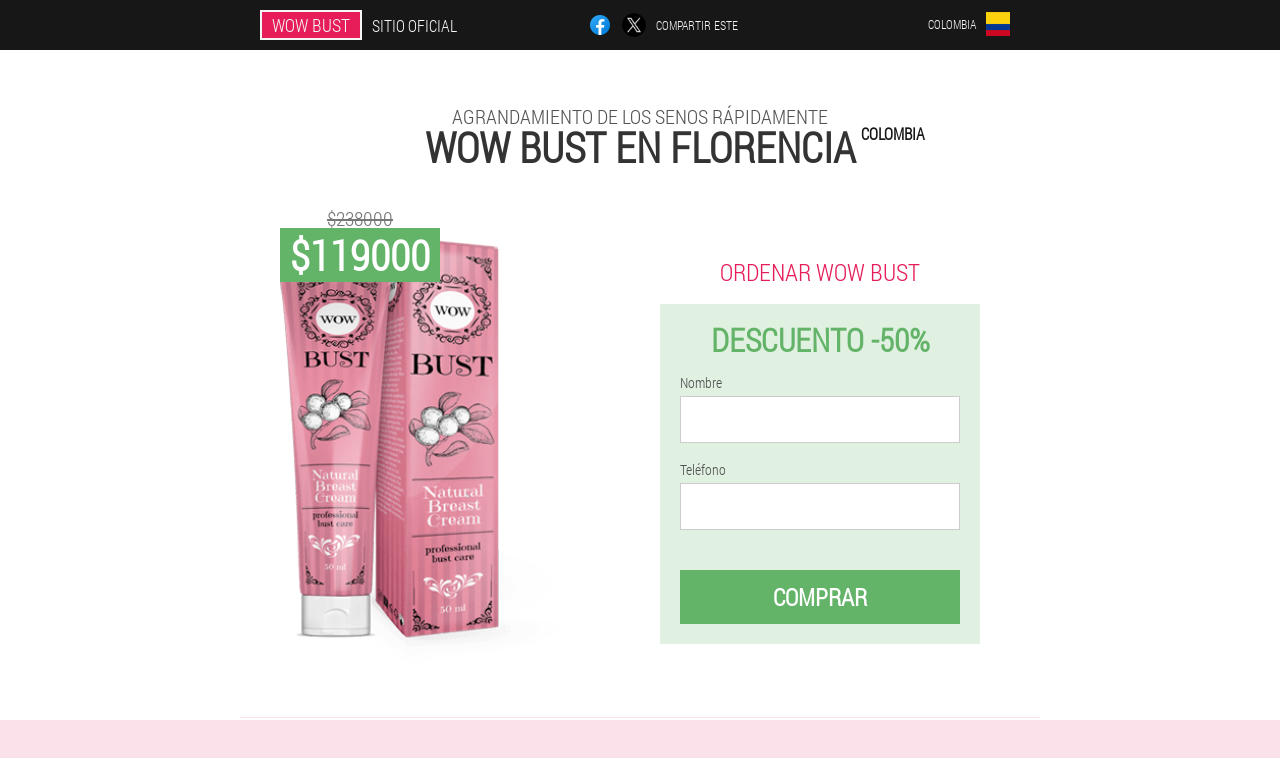

--- FILE ---
content_type: text/html; charset=UTF-8
request_url: https://colombia.wow-bust.it/ciudades/florencia
body_size: 6977
content:

<!DOCTYPE html>
<html lang="es">
<head>
	<meta name="viewport" content="width=device-width, initial-scale=1.0">
	<meta http-equiv="Content-Type" content="text/html; charset=utf-8">
	<title>Comprar Wow Bust en Florencia</title>
	<meta name="description" content="Puede obtener el costo de Wow Bust y los plazos de entrega de la crema en Florencia en el sitio web oficial. Cómo agrandar los senos rápidamente con Wow Bust. Colombia entrega dinero por correo">

<link href="/css/webstyle_c7-157.css" rel="stylesheet">
<link rel="preload" href="/css/webstyle_c7-157.css" as="style">
<link rel="preload" href="/fonts/RobotoCondensedLight.woff" as="font" type="font/woff2" crossorigin>
	
			<link href="/images/favicon.ico" rel="shortcut icon">
		


	
<meta name="google-site-verification" content="8mg1qPLLRre8sRyKBNsOhlaQTDsr1wvx1ctEr1_XfBA" />	
	

<style>
.eq_37__hi > .m-785_fmg.bjnhy-56_m
{
	right: auto;
	left: 0px;
}
</style>

<script  type="text/javascript">
function yjzsaf(id) 
{
	var selector = document.getElementById(id);
	
	if(selector.classList.contains("active"))
	{
		selector.classList.remove("active");
	}
	else
	{
		selector.classList.add("active");
		
		document.onclick = function(e) {
			onclick(e, id);
		}

		
	}
	
}
	
function onclick(e, id) {
  e = e || window.event;
  var target = e.target || e.srcElement;
  var selector = document.getElementById(id);

  while (target.parentNode && target.tagName.toLowerCase() != 'body') {
    if (target == selector) {
      return;
    }
    target = target.parentNode;
  }
	selector.classList.remove("active");
}
	
</script>
	
	
</head>	
<body class="jcyic_111__uyc" itemscope itemtype="https://schema.org/Product">
<header>
	<div class="ef-391_ebh">
		
		<div class="m_634-aao cdq_146-reae">			
			
		<div class="g-96_rveau"><a href="/" class="bha_354-io"><div class="cx_383__beej"><span class="p-648_eh" itemprop="name">Wow Bust</span> <span class="xvf_466-fwah">Sitio oficial</span></div></a></div>


		<div class="hm_584__o">
<a rel="noopener noreferrer nofollow" target="_blank" class="ud_473__biya" href="https://www.facebook.com/sharer/sharer.php?u=colombia.wow-bust.it"><div><span title="Facebook"></span></div></a>
<a rel="noopener noreferrer nofollow" target="_blank" class="rizf_297__xm" href="https://x.com/share?text=Comprar Wow Bust en Florencia&url=colombia.wow-bust.it"><div><span title="X"></span></div></a>
<span class="p_825-lcci">Compartir este</span></div>
		<div class="ssduc_874-facu"><div class="i_387-jwyq">
<div class="yfilo-144_xbdh" id="yfilo-144_xbdh">		
<div class="b_599-tiu" onclick="yjzsaf('yfilo-144_xbdh')">
<div class="oejc_956-mcc"><span>Colombia</span></div>
<div class="b-607_jcdje"><div class="aw_435-r"><img src="/images/gkfbb4kyupxbci1.png" alt="Bandera (Colombia)"></div></div>
</div>
<div class="qohhj_264-ttup">
<ul>
		<li><a href="https://wow-bust.it" rel="alternate"><div class="syfd-22_gceqj">Italia</div><div class="fefxi_294__h"><div class="p_649__g"><img src="https://wow-bust.it/images/t935y44c6uu7fwadw0n.png"></div></div></a></li><li><a href="https://deutschland.wow-bust.it" rel="alternate"><div class="syfd-22_gceqj">Deutschland</div><div class="fefxi_294__h"><div class="p_649__g"><img src="https://deutschland.wow-bust.it/images/1fna751qes.png"></div></div></a></li><li><a href="https://spain.wow-bust.it" rel="alternate"><div class="syfd-22_gceqj">España</div><div class="fefxi_294__h"><div class="p_649__g"><img src="https://spain.wow-bust.it/images/53j7hka7ls6beg5w8wj.png"></div></div></a></li><li><a href="https://portugal.wow-bust.it" rel="alternate"><div class="syfd-22_gceqj">Portugal</div><div class="fefxi_294__h"><div class="p_649__g"><img src="https://portugal.wow-bust.it/images/9ql6d4v5qx.png"></div></div></a></li><li><a href="https://france.wow-bust.it" rel="alternate"><div class="syfd-22_gceqj">France</div><div class="fefxi_294__h"><div class="p_649__g"><img src="https://france.wow-bust.it/images/0syu39gzfdpdq.png"></div></div></a></li><li><a href="https://bulgaria.wow-bust.it" rel="alternate"><div class="syfd-22_gceqj">България</div><div class="fefxi_294__h"><div class="p_649__g"><img src="https://bulgaria.wow-bust.it/images/cmr5mqwtmqx9bwplllj.png"></div></div></a></li><li><a href="https://belgium.wow-bust.it" rel="alternate"><div class="syfd-22_gceqj">Belgique</div><div class="fefxi_294__h"><div class="p_649__g"><img src="https://belgium.wow-bust.it/images/fpnrlpi45d8pl6aog.png"></div></div></a></li><li><a href="https://austria.wow-bust.it" rel="alternate"><div class="syfd-22_gceqj">Österreich</div><div class="fefxi_294__h"><div class="p_649__g"><img src="https://austria.wow-bust.it/images/8vnly4d29dx.png"></div></div></a></li><li><a href="https://hungary.wow-bust.it" rel="alternate"><div class="syfd-22_gceqj">Magyarország</div><div class="fefxi_294__h"><div class="p_649__g"><img src="https://hungary.wow-bust.it/images/lojllsu8yfb.png"></div></div></a></li><li><a href="https://greece.wow-bust.it" rel="alternate"><div class="syfd-22_gceqj">Ελλάδα</div><div class="fefxi_294__h"><div class="p_649__g"><img src="https://greece.wow-bust.it/images/6zcq2ypqfyeissuru.png"></div></div></a></li><li><a href="https://cyprus.wow-bust.it" rel="alternate"><div class="syfd-22_gceqj">Κύπρος</div><div class="fefxi_294__h"><div class="p_649__g"><img src="https://cyprus.wow-bust.it/images/2iqiylqod6flgc5l5l0.png"></div></div></a></li><li><a href="https://latvia.wow-bust.it" rel="alternate"><div class="syfd-22_gceqj">Latvija</div><div class="fefxi_294__h"><div class="p_649__g"><img src="https://latvia.wow-bust.it/images/z5wzr829vpyyw0zg78w6.png"></div></div></a></li><li><a href="https://lithuania.wow-bust.it" rel="alternate"><div class="syfd-22_gceqj">Lietuva</div><div class="fefxi_294__h"><div class="p_649__g"><img src="https://lithuania.wow-bust.it/images/zr4af5fatb8e.png"></div></div></a></li><li><a href="https://luxembourg.wow-bust.it" rel="alternate"><div class="syfd-22_gceqj">Lëtzebuerg</div><div class="fefxi_294__h"><div class="p_649__g"><img src="https://luxembourg.wow-bust.it/images/p3bmyvo8xavc2.png"></div></div></a></li><li><a href="https://netherlands.wow-bust.it" rel="alternate"><div class="syfd-22_gceqj">Nederland</div><div class="fefxi_294__h"><div class="p_649__g"><img src="https://netherlands.wow-bust.it/images/9h00w8myskkt9bgd80nt.png"></div></div></a></li><li><a href="https://poland.wow-bust.it" rel="alternate"><div class="syfd-22_gceqj">Polska</div><div class="fefxi_294__h"><div class="p_649__g"><img src="https://poland.wow-bust.it/images/7amr70z4crk6ij.png"></div></div></a></li><li><a href="https://romania.wow-bust.it" rel="alternate"><div class="syfd-22_gceqj">România</div><div class="fefxi_294__h"><div class="p_649__g"><img src="https://romania.wow-bust.it/images/z93x3odamyfu.png"></div></div></a></li><li><a href="https://singapore.wow-bust.it" rel="alternate"><div class="syfd-22_gceqj">新加坡</div><div class="fefxi_294__h"><div class="p_649__g"><img src="https://singapore.wow-bust.it/images/p2w9kvsdphra.png"></div></div></a></li><li><a href="https://slovakia.wow-bust.it" rel="alternate"><div class="syfd-22_gceqj">Slovensko</div><div class="fefxi_294__h"><div class="p_649__g"><img src="https://slovakia.wow-bust.it/images/5gpl8az4cff0vow.png"></div></div></a></li><li><a href="https://slovenia.wow-bust.it" rel="alternate"><div class="syfd-22_gceqj">Slovenija</div><div class="fefxi_294__h"><div class="p_649__g"><img src="https://slovenia.wow-bust.it/images/njzt5jzx6oyclvi.png"></div></div></a></li><li><a href="https://philippines.wow-bust.it" rel="alternate"><div class="syfd-22_gceqj">Pilipinas</div><div class="fefxi_294__h"><div class="p_649__g"><img src="https://philippines.wow-bust.it/images/kweiggyak6eu9m6167r5.png"></div></div></a></li><li><a href="https://croatia.wow-bust.it" rel="alternate"><div class="syfd-22_gceqj">Hrvatska</div><div class="fefxi_294__h"><div class="p_649__g"><img src="https://croatia.wow-bust.it/images/ekcqytllb4xa.png"></div></div></a></li><li><a href="https://czech.wow-bust.it" rel="alternate"><div class="syfd-22_gceqj">Česká republika</div><div class="fefxi_294__h"><div class="p_649__g"><img src="https://czech.wow-bust.it/images/130zv32sf6gym.png"></div></div></a></li><li><a href="https://switzerland.wow-bust.it" rel="alternate"><div class="syfd-22_gceqj">Schweiz</div><div class="fefxi_294__h"><div class="p_649__g"><img src="https://switzerland.wow-bust.it/images/lkvkq44vtugbq.png"></div></div></a></li><li><a href="https://estonia.wow-bust.it" rel="alternate"><div class="syfd-22_gceqj">Eesti</div><div class="fefxi_294__h"><div class="p_649__g"><img src="https://estonia.wow-bust.it/images/ictlntx0l17.png"></div></div></a></li>	
</ul>
</div></div></div></div>
			
		</div>

	</div>

<div class="qfp_77-xtm">
<h2 class="hywbm-180_ze">Agrandamiento de los senos rápidamente</h2>
<h1>Wow Bust en Florencia <sup class='r_670-rui'>Colombia</sup></h1>
<div class="bj-432_j cdq_146-reae">
<div class="azgd_818__ecff">
<div class="eq_37__hi"><img src="/images/Wow%20Bust%20aumento%20rápido%20de%20senos.png" alt="Crema Wow Bust" itemprop="image"><div itemprop="offers" itemscope itemtype="https://schema.org/Offer" class="m-785_fmg bjnhy-56_m"><div class="a_208__paux"><span class="cxa_590-cljgb">$119000</span><span class="cg_911__ze">$238000</span></div><meta itemprop="url" content="https://colombia.wow-bust.it">
<meta itemprop="price" content="119000">
<meta itemprop="priceCurrency" content="COP">
<meta itemprop="priceValidUntil" content="2026-02-17">
<link itemprop="availability" href="https://schema.org/InStock">
<div itemprop="shippingDetails" itemtype="https://schema.org/OfferShippingDetails" itemscope>
<div itemprop="shippingRate" itemtype="https://schema.org/MonetaryAmount" itemscope>
<meta itemprop="value" content="16660" />
<meta itemprop="currency" content="COP" /></div>
<div itemprop="shippingDestination" itemtype="https://schema.org/DefinedRegion" itemscope>
<meta itemprop="addressCountry" content="CO" /></div>
<div itemprop="deliveryTime" itemtype="https://schema.org/ShippingDeliveryTime" itemscope>
<div itemprop="handlingTime" itemtype="https://schema.org/QuantitativeValue" itemscope>
<meta itemprop="minValue" content="0" />
<meta itemprop="maxValue" content="2" />
<meta itemprop="unitCode" content="DAY" /></div>
<div itemprop="transitTime" itemtype="https://schema.org/QuantitativeValue" itemscope>
<meta itemprop="minValue" content="4" />
<meta itemprop="maxValue" content="14" />
<meta itemprop="unitCode" content="DAY" /></div></div></div>
<div itemprop="hasMerchantReturnPolicy" itemtype="https://schema.org/MerchantReturnPolicy" itemscope>
<meta itemprop="applicableCountry" content="CO" />
<meta itemprop="returnPolicyCountry" content="CO" />
<meta itemprop="returnPolicyCategory" content="https://schema.org/MerchantReturnFiniteReturnWindow" />
<meta itemprop="merchantReturnDays" content="7" />
<meta itemprop="returnMethod" content="https://schema.org/ReturnByMail" />
<meta itemprop="returnFees" content="https://schema.org/ReturnFeesCustomerResponsibility" />
</div></div></div>
<div class="aggregaterating" itemprop="aggregateRating" itemscope itemtype="https://schema.org/AggregateRating">
<span itemprop="ratingValue">4.3</span><span itemprop="reviewCount">13</span>
<meta itemprop="bestRating" content="5">
<meta itemprop="worstRating" content="1">
</div>
</div>	
<div class="lhfac_284__zghg">
<h3>Ordenar Wow Bust</h3>
<div class="bfgex-640_d">
<h4 class="vbdhf_699__hcnda">Descuento -50%</h4>
<form action='' method='POST'>
    <div class="wefhz_71__ye">
    <label for="mha_4815-fj" class="li_201__i">Nombre</label>
    <input id="mha_4815-fj" type="text" name="oon_4469-e" autocomplete="off" >
	    </div>
	
		<div class="e-237_lgi">
    <label for="uhvuzlw_6641-wejj">Info Wow Bust</label>
    <input id="uhvuzlw_6641-wejj" type='text' name="angbhf-9004_wh" autocomplete="off">
    </div>
	<div class="e-237_lgi">
    <label for="fozqoqk-6484_khs">Apellido</label>
    <input id="fozqoqk-6484_khs" type='text' name="em-3706_qziqefa" autocomplete="off">
    </div>
	<div class="e-237_lgi">
	 <label for="ooiqcjb_608-cbhdf">Email</label>
    <input id="ooiqcjb_608-cbhdf" type='email' name='email' autocomplete="off">
	</div>
	
    <div class="wefhz_71__ye wdb-69_tiyhs">
    <label for="lj_730__yjkllgm" class="li_201__i">Teléfono</label>
    <input id="lj_730__yjkllgm" type="text" name="upgfyhj_8991__j" >
	    </div>
    <input type='hidden' name='flow_hash' value='FthV'>
    <input type='hidden' name='landing' value='colombia.wow-bust.it'>
    <input type='hidden' name='country' value='co'>
    <input type='hidden' name='referrer' value=''>
    <input type='hidden' name='sub1' value='Wow Bust-co'>
    <input type='hidden' name='sub2' value='colombia.wow-bust.it'>
    <input type='hidden' name='sub3' value='API-leadbit'>
    <input type='hidden' name='sub4' value='city Florencia top'>
        <button class="qwd-249_owh" type='submit' value='Comprar'>Comprar</button>
</form>
</div>
</div>
</div>
<meta itemprop="brand" content="Wow Bust">
<meta itemprop="image" content="https://colombia.wow-bust.it/images/Wow%20Bust%20aumento%20rápido%20de%20senos.png">
<meta itemprop="sku" content="15-155-8">
<meta itemprop="MPN" content="15-155-38">
<div class="b-547_aaohd"></div>
</div>
<section class="f-692_fsfms">
<div itemprop="description" class="cdq_146-reae nh-494_cb"><div><h2>¿Cómo consigo Wow Bust en Florencia?</h2>
<p>Si desea agrandar sus senos rápidamente, puede solicitar la crema en el sitio web oficial con un descuento actual. Ahora hay una promoción en Florencia y un enorme 50% de descuento en todas las ofertas. El precio de un Wow Bust Kit es de solo $119000. Incluya su nombre y número de teléfono en el cuestionario para aclarar el pedido y concertar la entrega a su dirección o si necesita adquirir el producto. El gerente lo llamará y le informará de todos los términos del pedido. Él te ayudará con el pedido. Colombia puede comprar crema, Wow Bust se entrega por mensajería. Pague solo después de haber recibido la entrega por correo postal o mensajería.</p>
</div></div>
</section>

</header>
	
	
	

<section class="cdq_146-reae">
<div class="soos_151__fi city">
<h2>Cómo comprar en Florencia Wow Bust</h2>

<ul class="rjo_273__yua" itemscope="" itemtype="https://schema.org/BreadcrumbList">
<meta itemprop="name" content="Navegación de página Wow Bust" />
<meta itemprop="itemListOrder" content="Ascending" />	
<meta itemprop="numberOfItems" content="3" />
<li itemprop="itemListElement" itemscope="" itemtype="https://schema.org/ListItem"><a itemprop="item" href="/"><span itemprop="name">Wow Bust</span></a><meta itemprop="position" content="0"></li><li itemprop="itemListElement" itemscope="" itemtype="https://schema.org/ListItem"><a itemprop="item" href="/ciudades/"><span itemprop="name">Ciudades</span></a><meta itemprop="position" content="1"></li><li class="active" itemprop="itemListElement" itemscope="" itemtype="https://schema.org/ListItem"><a itemprop="item" href="/ciudades/florencia"><span itemprop="name">Florencia</span></a><meta itemprop="position" content="2"></li></ul>
    
<div class="cxbm_260-aia p_451-p">

<h2>Instrucciones paso a paso: Cómo ordenar Wow Bust en Florencia</h2>
<p>Wow Bust Cream es un producto eficaz que le permite agrandar rápidamente sus senos y crear los contornos seductores perfectos. Hacer un pedido es muy fácil y requiere mucho tiempo. Para ello, complete un sencillo formulario de pedido en el sitio web oficial de Colombia y deje que nuestro especialista lo asesore de forma gratuita. En realidad, es muy simple:</p>
<ol><li>Ingrese su número de teléfono y su nombre. Complete el formulario para que el operador pueda devolverle la llamada y ahorrar tiempo y dinero.</li>
<li>Entregue sus datos de contacto, dirección en Florencia (Colombia) y datos del pedido al especialista para que pueda enviar el paquete.</li>
<li>Pague el paquete al recibirlo por correo postal o mensajería, después de asegurarse de que el paquete esté completo.</li>
<li>Disfruta el efecto desde los primeros días.</li>
</ol>
<p>Hoy descuento -50%, tienes tiempo para ordenar a precio reducido. Puedes pedir la crema por solo $119000. El pago del pedido solo se realiza después de recibir el paquete Florencia. El costo final de la entrega por correo o mensajería puede variar según la ciudad. También puede aclarar esto durante una llamada al operador.</p>

	
	
</div>

<div class="cxbm_260-aia p_451-p pejr_815__bj">
<h3>Otras ciudades de Colombia donde puedes comprar Wow Bust</h3><table class="dpd_313-pcjg">
<thead><tr><th colspan="2"><h4>Ciudades de Colombia donde puedes comprar Wow Bust</h4></th></tr></thead>
<tbody>
<tr><td><a href="/ciudades/bogota">Wow Bust en bogota</a></td><td><a href="/ciudades/poro">Wow Bust en poro</a></td></tr><tr><td><a href="/ciudades/cali">Wow Bust en Cali</a></td><td><a href="/ciudades/cartagena">Wow Bust en cartagena</a></td></tr><tr><td><a href="/ciudades/barranquilla">Wow Bust en Barranquilla</a></td><td><a href="/ciudades/bucamaranga">Wow Bust en Bucamaranga</a></td></tr><tr><td><a href="/ciudades/isla_san_andres">Wow Bust en Isla San Andrés</a></td><td><a href="/ciudades/quibdó">Wow Bust en Quibdó</a></td></tr><tr><td><a href="/ciudades/pereira">Wow Bust en Pereira</a></td><td><a href="/ciudades/leticia">Wow Bust en Leticia</a></td></tr><tr><td><a href="/ciudades/montería">Wow Bust en Monteria</a></td><td><a href="/ciudades/puerto_asis">Wow Bust en Puerto ASIS</a></td></tr><tr><td><a href="/ciudades/korosal">Wow Bust en Korosal</a></td><td><a href="/ciudades/popayán">Wow Bust en Popayán</a></td></tr><tr><td><a href="/ciudades/santa_marta">Wow Bust en santa marta</a></td><td><a href="/ciudades/el_yopal">Wow Bust en El Yopal</a></td></tr><tr><td><a href="/ciudades/apartado">Wow Bust en Apartado</a></td><td><a href="/ciudades/arauca">Wow Bust en Arauca</a></td></tr><tr><td><a href="/ciudades/armenia">Wow Bust en armenia</a></td><td><a href="/ciudades/valledupar">Wow Bust en Valledupar</a></td></tr><tr><td><a href="/ciudades/guapi">Wow Bust en Guapi</a></td><td><a href="/ciudades/ibagué">Wow Bust en Ibagué</a></td></tr><tr><td><a href="/ciudades/pasto">Wow Bust en Pasto</a></td><td><a href="/ciudades/puerto_inirida">Wow Bust en Puerto Inirida</a></td></tr><tr><td><a href="/ciudades/puerto_carreño">Wow Bust en Puerto Carreño</a></td><td><a href="/ciudades/san-josé-del-gua">Wow Bust en San-Jose-Del-Gua</a></td></tr></tbody>
<tfoot><tr><td colspan="2"><b><a href="/ciudades/">Ciudades en Colombia</b></a></b></td></tr></tfoot>
</table>
</div>

</div>

	
	
<aside class="avdd_235__gtha nwqb_493-gead">
<h2>Articulos interesantes</h2>
<div class="beoj_955__nb p_451-p">
<ul>
<li>
	<article itemscope itemtype="https://schema.org/NewsArticle">
	<a href="/artículos/8_ejercicios%20de%20aumento%20de%20senos"><div class="bva_618-v"><img itemprop="image" alt="Ejercicios en el gimnasio para agrandar los senos" src="/images/artículos/1549/Ejercicios%20en%20el%20gimnasio%20para%20agrandar%20los%20senos.jpg" ></div><h3 itemprop="headline" class='j-497_bgzg'>Una selección de los ejercicios más efectivos para aumentar los senos</h3></a>
	<div itemprop="articleBody" class='u_41__rjiz'>Un cuerpo hermoso es el sueño de toda chica. Una persona se crea a sí misma e incluso el cofre se puede ajustar haciendo ejercicios para aumentarlo en casa. </div>
	<time itemprop="datePublished" datetime="2022-04-17T04:30:51Z" class="vdzbf_945-z">17 abril 2022</time>
	<meta itemprop="dateModified" content="2022-04-17T04:30:51Z">
	<address itemprop="author" itemscope itemtype="https://schema.org/Person">
	<meta itemprop="name" content="Jean-Paul">
	<meta rel="author" itemprop="url" content="https://colombia.wow-bust.it/autor/24_jean-paul">
	</address>
	<link itemprop="mainEntityOfPage" href="https://colombia.wow-bust.it/artículos/8_ejercicios%20de%20aumento%20de%20senos">
	<div itemprop="publisher" itemscope itemtype="https://schema.org/Organization">
<link itemprop="url" href="/">
<meta itemprop="name" content="Wow Bust">
<div itemprop="logo" itemscope itemtype="https://www.schema.org/ImageObject">
<link itemprop="url" href="/images/favicon.ico">
</div>
</div>
	
	</article>
	</li><li>
	<article itemscope itemtype="https://schema.org/NewsArticle">
	<a href="/artículos/19_cirugia%20plastica%20para%20agrandar%20los%20senos"><div class="bva_618-v"><img itemprop="image" alt="Una niña piensa si debería someterse a una cirugía plástica para agrandar sus senos." src="/images/artículos/2368/Una%20niña%20piensa%20si%20debería%20someterse%20a%20una%20cirugía%20plástica%20para%20agrandar%20sus%20senos..jpg" ></div><h3 itemprop="headline" class='j-497_bgzg'>Cirugía plástica para agrandar los senos: ¿es realmente necesaria?</h3></a>
	<div itemprop="articleBody" class='u_41__rjiz'>¿Para quién es adecuado el aumento plástico de senos y cómo se realiza? Cómo elegir implantes. Posibles consecuencias de la mamoplastia de aumento, cuánto cuesta. Reseñas de pacientes.</div>
	<time itemprop="datePublished" datetime="2025-12-04T01:09:44Z" class="vdzbf_945-z">4 diciembre 2025</time>
	<meta itemprop="dateModified" content="2025-12-04T01:09:44Z">
	<address itemprop="author" itemscope itemtype="https://schema.org/Person">
	<meta itemprop="name" content="Angie">
	<meta rel="author" itemprop="url" content="https://colombia.wow-bust.it/autor/20_angie">
	</address>
	<link itemprop="mainEntityOfPage" href="https://colombia.wow-bust.it/artículos/19_cirugia%20plastica%20para%20agrandar%20los%20senos">
	<div itemprop="publisher" itemscope itemtype="https://schema.org/Organization">
<link itemprop="url" href="/">
<meta itemprop="name" content="Wow Bust">
<div itemprop="logo" itemscope itemtype="https://www.schema.org/ImageObject">
<link itemprop="url" href="/images/favicon.ico">
</div>
</div>
	
	</article>
	</li><li>
	<article itemscope itemtype="https://schema.org/NewsArticle">
	<a href="/artículos/18_Métodos%20para%20agrandar%20los%20senos"><div class="bva_618-v"><img itemprop="image" alt="Aumento de senos con hierbas" src="/images/artículos/2587/Aumento%20de%20senos%20con%20hierbas.jpg" ></div><h3 itemprop="headline" class='j-497_bgzg'>Cómo agrandar los senos con remedios caseros.</h3></a>
	<div itemprop="articleBody" class='u_41__rjiz'>Recomendaciones para mujeres que quieren agrandar sus senos sin cirugía. Las recetas basadas en remedios caseros le ayudarán a encontrar la forma deseada de los senos.</div>
	<time itemprop="datePublished" datetime="2025-10-19T06:01:10Z" class="vdzbf_945-z">19 octubre 2025</time>
	<meta itemprop="dateModified" content="2025-10-19T06:01:10Z">
	<address itemprop="author" itemscope itemtype="https://schema.org/Person">
	<meta itemprop="name" content="Daniel Hernandez">
	<meta rel="author" itemprop="url" content="https://colombia.wow-bust.it/autor/12_daniel_hernandez">
	</address>
	<link itemprop="mainEntityOfPage" href="https://colombia.wow-bust.it/artículos/18_Métodos%20para%20agrandar%20los%20senos">
	<div itemprop="publisher" itemscope itemtype="https://schema.org/Organization">
<link itemprop="url" href="/">
<meta itemprop="name" content="Wow Bust">
<div itemprop="logo" itemscope itemtype="https://www.schema.org/ImageObject">
<link itemprop="url" href="/images/favicon.ico">
</div>
</div>
	
	</article>
	</li></ul></div>
<div class="hhfi_608-udqm"><a href="/artículos/">Todos los artículos</a></div>
	</aside>
	


<aside class="v_571__h">
	<div class="we-872_g">
	<div class="gs-836_sinu">
	<div class="bfgex-640_d hdb_711-z">
		<h3 class="vbdhf_699__hcnda">Ordenar Wow Bust en Florencia 50% cada uno</h3>
<form action='/ciudades/florencia#rigvdcw_9650__sr' method='POST'>
    <div class="wefhz_71__ye">
    <label for="hqvci_919-hu" class="li_201__i">Introduzca su nombre</label>
    <input id="hqvci_919-hu" type='text' name="oon_4469-e" >
	    </div>
    
		<div class="e-237_lgi">
    <label for="zrf_886-ee">Info</label>
    <input id="zrf_886-ee" type='text' name="angbhf-9004_wh" autocomplete="off">
    </div>
	<div class="e-237_lgi">
    <label for="eroefa_3416__xywbas">Apellido</label>
    <input id="eroefa_3416__xywbas" type='text' name="em-3706_qziqefa" autocomplete="off">
    </div>
	<div class="e-237_lgi">
	 <label for="aq-8270_xi">Email</label>
    <input id="aq-8270_xi" type='email' name='email' autocomplete="off">
	</div>
	
    <div class="wefhz_71__ye wdb-69_tiyhs">
    <label for="begses_3207-bbcbhc" class="li_201__i">Ingresa tu teléfono</label>
    <input id="begses_3207-bbcbhc" type='text' name="upgfyhj_8991__j" >
	    </div>
	<input type='hidden' name='rigvdcw_9650__sr' value='1'>
    <input type='hidden' name='flow_hash' value='FthV'>
    <input type='hidden' name='landing' value='colombia.wow-bust.it'>
    <input type='hidden' name='country' value='co'>
    <input type='hidden' name='referrer' value=''>
    <input type='hidden' name='sub1' value='Wow Bust-co'>
    <input type='hidden' name='sub2' value='colombia.wow-bust.it'>
    <input type='hidden' name='sub3' value='API-leadbit'>
    <input type='hidden' name='sub4' value='city Florencia'>
        <button class="qwd-249_owh" type='submit' value='Comprar'>Comprar</button>
</form>
</div>
	</div>
	<div class="csnx-147_ybfa"><div class="eq_37__hi"><img src="/images/Wow%20Bust%20aumento%20rápido%20de%20senos.png" alt="Wow Bust"><div class="m-785_fmg pqsb_563-f"><div class="a_208__paux"><span class="cg_911__ze">$238000</span><span class="cxa_590-cljgb">$119000</span></div></div></div></div>
	</div>	
	</aside>
	
</section>







<footer class="cejdb-775_iuxe">
	<div class="cdq_146-reae m_721__jobgz">
		<nav itemscope itemtype="https://schema.org/SiteNavigationElement" class="g_559-ylgdc">
		<ul>
				<li><a itemprop="url" href="/farmacia">Farmacia</a></li>
			
		<li><a itemprop="url" href="/reseñas">Reseñas</a></li>
				<li><a class="link" href="/experiencia">Experiencia</a></li>
						<li><a class="link" href="/instrucciones de uso">Instrucciones de uso</a></li>
						<li><a itemprop="url" href="/ciudades/">Ciudades</a></li>
						<li><a itemprop="url" href="/artículos/">Artículos</a></li>
			
				<li><a itemprop="url" href="/contactos">Contactos</a></li>
						<li><a itemprop="url" href="/precios">Precios</a></li>
				</ul>
		</nav>
		<div class="ejda-441_nfbdc">
			<a class="jn_688__nf" href="/"><h3>Wow Bust</h3></a>
						<div class="j_773-pe"><a href="mailto:order@colombia.wow-bust.it">order@colombia.wow-bust.it</a></div>
						 
			<div class="j_773-pe">Sitio oficial en Colombia</div>			<div class="j_773-pe">Agrandamiento de los senos rápidamente</div>
			<div class="j_773-pe">Producto original</div>
			<div class="j_773-pe">2026 © Todos los derechos reservados</div>
		</div>
		<div class="b-547_aaohd"></div>
	</div>
</footer>

	

</body>

</html>






--- FILE ---
content_type: text/css
request_url: https://colombia.wow-bust.it/css/webstyle_c7-157.css
body_size: 7208
content:
* { margin: 0; padding: 0; border: 0; font-size: 100%; font: inherit; }


article, aside, details, figcaption, figure, footer, hgroup, menu, nav, section { display: block; }

body { line-height: 1; }

ul { list-style: none; }

blockquote, q { quotes: none; }

blockquote { background: rgba(255,242,193, 1); padding: 10px; }

blockquote:before, blockquote:after { content: ''; content: none; }

q:before, q:after { content: ''; content: none; }

table { border-collapse: collapse; border-spacing: 0; }

button, input { outline: none; border: none; }


@font-face { font-family: "RobotoCondensedLight"; src: url("../fonts/RobotoCondensedLight.eot"); src: url("../fonts/RobotoCondensedLight.eot?#iefix") format("embedded-opentype"), url("../fonts/RobotoCondensedLight.woff") format("woff"), url("../fonts/RobotoCondensedLight.ttf") format("truetype"); font-style: normal; font-weight: normal; font-display: swap; }

@font-face {
  font-family: 'Lobster';
  font-style: normal;
  font-weight: 400;
  font-display: swap;
  src: url(../fonts/Lobster1.woff2) format('woff2');
  unicode-range: U+0460-052F, U+1C80-1C88, U+20B4, U+2DE0-2DFF, U+A640-A69F, U+FE2E-FE2F;
}

@font-face {
  font-family: 'Lobster';
  font-style: normal;
  font-weight: 400;
font-display: swap;
  src: url(../fonts/Lobster2.woff2) format('woff2');
  unicode-range: U+0400-045F, U+0490-0491, U+04B0-04B1, U+2116;
}

@font-face {
  font-family: 'Lobster';
  font-style: normal;
  font-weight: 400;
font-display: swap;
  src: url(../fonts/Lobster3.woff2) format('woff2');
  unicode-range: U+0102-0103, U+0110-0111, U+0128-0129, U+0168-0169, U+01A0-01A1, U+01AF-01B0, U+1EA0-1EF9, U+20AB;
}

@font-face {
  font-family: 'Lobster';
  font-style: normal;
  font-weight: 400;
font-display: swap;
  src: url(../fonts/Lobster4.woff2) format('woff2');
  unicode-range: U+0100-024F, U+0259, U+1E00-1EFF, U+2020, U+20A0-20AB, U+20AD-20CF, U+2113, U+2C60-2C7F, U+A720-A7FF;
}

@font-face {
  font-family: 'Lobster';
  font-style: normal;
  font-weight: 400;
font-display: swap;
  src: url(../fonts/Lobster5.woff2) format('woff2');
  unicode-range: U+0000-00FF, U+0131, U+0152-0153, U+02BB-02BC, U+02C6, U+02DA, U+02DC, U+2000-206F, U+2074, U+20AC, U+2122, U+2191, U+2193, U+2212, U+2215, U+FEFF, U+FFFD;
}




body { 
	padding: 0; margin: 0; 
	background: rgba(230,29,88, 0.13);
	color: #333333; 
	min-width: 1000px; 
	font-family: "RobotoCondensedLight", "Arial", sans-serif; 
}


body.success
{
	background: rgba(99,180,104, 0.4);
}


.message_scs
{
	
}

.message_scs h4
{
	font: 35px/35px "Lobster", Arial, Helvetica, sans-serif;
	color: #FFF;
	text-align: center;
}

.message_scs h4 > span
{
	display: block;
	line-height: 52px;
	font-size: 48px;
	color: #63b468;
}


.wrap_scs
{
	margin: 0 auto;
	margin-top: 60px;
	padding: 30px;
	width: 400px;
	font-size: 20px;
	text-align: center;
	line-height: 150%;
	color: #545454;
	background: #FCCA49;
	border:5px solid #FFF;
	border-radius: 10px;
}


.m_721__jobgz:after { display: table; content: ''; clear: both; }

.b-547_aaohd { clear: both; }

.cdq_146-reae { width: 1000px; margin: 0 auto; }


.azbe_283-tgc
{
	display: block;
}

.azbe_283-tgc:after
{
	content: "";
	display: block;
	clear: both;
	visibility: hidden;
	line-height: 0;
	height: 0;
}

section.cdq_146-reae
{
	margin-top: 70px;
}

.m_634-aao 
{
	display: table;
	position: relative;
}



.hm_584__o
{
	display: table-cell;
	width: 300px;
	padding-left: 30px;
	vertical-align: middle;
	text-transform: uppercase; 
}


.hm_584__o > a
{
	display: block;
	float: left;
}

.hm_584__o > a.ud_473__biya
{
	margin-right: 10px;
}

.hm_584__o > a.rizf_297__xm
{
	margin-right: 10px;
}


.hm_584__o > a > div
{
    width: 22px;
    height: 22px;
    overflow: hidden;
    border-radius: 50% 50%;
    border: 1px solid #f5f5f5;
}

.hm_584__o > a > div > span
{
	display: block;
    height: 22px;
    width: auto;
	background-repeat: no-repeat;
	background-size: 22px 22px;
}

.hm_584__o > a.ud_473__biya > div > span
{
	background-image: url(../images/FB.png);
}

.hm_584__o > a.rizf_297__xm > div > span
{
	background-image: url(../images/X.png);
}

.hm_584__o > span.p_825-lcci
{
	font-size: 12px;
    line-height: 24px;
    color: #f5f5f5;
}



.g-96_rveau 
{ 
	display: table-cell;
	width: 400px;
	vertical-align: middle;
	white-space: normal;
}


.ef-391_ebh { background-color: #171717; }

.ef-391_ebh .bha_354-io 
{
	display: table;
	margin: 0 auto;
	text-decoration: none; 
}

.ef-391_ebh .cx_383__beej { 
	display: table;
	text-transform: uppercase; 
	color: #f5f5f5; text-decoration: none; 
	padding: 10px 0 10px 0px; 
}

	.ef-391_ebh .cx_383__beej > .xvf_466-fwah
	{
		display: table-cell;
	padding: 4px 10px;
    border: 2px solid #f5f5f5;
    border-right: none;
    border-radius: 50px 0px 0px 50px;
    font-size: 14px;
    line-height: 16px;
	}	

	
	
	
	.cx_383__beej .p-648_eh
{
	display: table-cell;
	padding: 4px 10px;
    background: rgba(230,29,88, 1);
    border: 2px solid #f5f5f5;
    border-radius: 0px 50px 50px 0px;
    font-size: 16px;
    line-height: 16px;
}

.ssduc_874-facu
{
	display: table-cell;
	width: 300px;
	padding-right: 30px;
	vertical-align: top;
}

.ssduc_874-facu > .i_387-jwyq 
{
	float: right;
}


.ssduc_874-facu > .i_387-jwyq > .yfilo-144_xbdh
{
	position: absolute;
	max-width: 170px;
	right: 0px;
}


.ssduc_874-facu > .i_387-jwyq > .yfilo-144_xbdh > .qohhj_264-ttup
{
	position: relative;
    visibility: hidden;
    z-index: 10;
	width: 170px;
	background: #f5f5f5;
	padding-bottom: 10px;
}


.ssduc_874-facu > .i_387-jwyq > .yfilo-144_xbdh.active > .qohhj_264-ttup
{
	visibility: visible;
}

.ssduc_874-facu > .i_387-jwyq > .yfilo-144_xbdh > .qohhj_264-ttup > ul
{
	display: block;
	max-height: 200px;
    overflow-x: hidden;
}

.ssduc_874-facu > .i_387-jwyq > .yfilo-144_xbdh > .qohhj_264-ttup > ul > li
{
	display: block;
}

.ssduc_874-facu > .i_387-jwyq > .yfilo-144_xbdh > .qohhj_264-ttup > ul > li:not(:last-child) > a
{
	padding-bottom: 10px;
}

.ssduc_874-facu > .i_387-jwyq > .yfilo-144_xbdh > .qohhj_264-ttup > ul > li:last-child > a
{
	padding-bottom: 10px
}


.ssduc_874-facu > .i_387-jwyq > .yfilo-144_xbdh > .qohhj_264-ttup > ul > li > a
{
	display: table;
	padding-top: 10px;
	padding-left: 20px;
    padding-right: 30px;
    width: 120px;
	text-decoration: none;
	color: #171717;
}

.ssduc_874-facu > .i_387-jwyq > .yfilo-144_xbdh > .qohhj_264-ttup > ul > li > a:hover
{
	color: rgba(230,29,88, 1);
	background: #f0f0f0;
}


.ssduc_874-facu > .i_387-jwyq > .yfilo-144_xbdh > .qohhj_264-ttup > ul > li > a > .fefxi_294__h
{
	display: table-cell;
	vertical-align: middle;
	height: 22px;
    width: 32px;
}


.ssduc_874-facu > .i_387-jwyq > .yfilo-144_xbdh > .qohhj_264-ttup > ul > li > a > .fefxi_294__h > .p_649__g
{
	width: 20px;
    height: 20px;
    margin-left: 10px;
    overflow: hidden;
    border-radius: 50% 50%;
    border: 1px solid #171717;
}


.ssduc_874-facu > .i_387-jwyq > .yfilo-144_xbdh > .qohhj_264-ttup > ul > li > a:hover > .fefxi_294__h > .p_649__g
{
	 
}

.ssduc_874-facu > .i_387-jwyq > .yfilo-144_xbdh > .qohhj_264-ttup > ul > li > a > .fefxi_294__h > .p_649__g > img
{
	display: block;
	height: 20px;
	margin-left: -25%;
}

.ssduc_874-facu > .i_387-jwyq > .yfilo-144_xbdh > .qohhj_264-ttup > ul > li > a > .syfd-22_gceqj
{
	display: table-cell;
	vertical-align: middle;
	font-size: 12px;
    line-height: 22px;
    text-transform: uppercase;
	text-align: right;
}

.ssduc_874-facu > .i_387-jwyq > .yfilo-144_xbdh > .qohhj_264-ttup > ul > li > a:hover > .syfd-22_gceqj
{
	text-decoration: underline;
}




.i_387-jwyq > .yfilo-144_xbdh > .b_599-tiu
{
	display: table;
	position: relative;
	width: 120px;
	padding: 12px 30px 12px 20px;
	z-index: 20;
	background: #171717;
	cursor: pointer;
}


.i_387-jwyq > .yfilo-144_xbdh.active > .b_599-tiu
{
	background: #f5f5f5;
}


.i_387-jwyq > .yfilo-144_xbdh > .b_599-tiu > *
{
	display: table-cell;
	vertical-align: middle;
	text-align: right;
}


.ssduc_874-facu .oejc_956-mcc
{
	font-size: 12px;
    line-height: 24px;
	text-transform: uppercase;
}


.ssduc_874-facu .oejc_956-mcc > span
{
	display: inline-block;
	color: #f5f5f5;
}


.ssduc_874-facu .yfilo-144_xbdh.active .oejc_956-mcc > span
{
	color: #171717;
}



.ssduc_874-facu .b-607_jcdje
{
	height: 24px;
	width: 34px;
}

.ssduc_874-facu .b-607_jcdje > .aw_435-r
{
	width: 22px;
	height: 22px;
	margin-left: 10px;
	overflow: hidden;
	border-radius: 50% 50%;
	border:1px solid #f5f5f5;
}

.ssduc_874-facu .yfilo-144_xbdh.active .b-607_jcdje > .aw_435-r
{
	border:1px solid #171717;
}

.ssduc_874-facu .b-607_jcdje > .aw_435-r > img
{
	display: block;
	height: 22px;
	margin-left: -25%;
}

.qfp_77-xtm 
{
	padding:70px 0px;
	background-color: #FFFFFF;
}

.qfp_77-xtm > .bj-432_j
{
	display: table;
	margin-top: 70px;
}



.qfp_77-xtm > .bj-432_j > *
{
	display: table-cell;
	vertical-align: middle;
}

.qfp_77-xtm > .bj-432_j > .lhfac_284__zghg
{
	width: 440px;
	max-width: 440px;
}

.qfp_77-xtm > h1
{
	font-size: 42px;
	font-weight: bold;
	text-align: center;
	text-transform: uppercase;
	
}

.qfp_77-xtm > h1 .r_670-rui
{
	position: absolute;
	vertical-align: top;
	font-size: 16px;
	line-height: 16px;
	color: #171717;
	margin-left: 6px;
}



.qfp_77-xtm > .hywbm-180_ze
{
	margin-top: 6px;
	font-size: 20px;
	text-align: center;
	text-transform: uppercase;
	color: #545454;
}


.lhfac_284__zghg > h3
{
	font-size: 24px;
	text-align: center;
	text-transform: uppercase;
	color: rgba(230,29,88, 1);
}


.lhfac_284__zghg > .bfgex-640_d
{
	margin: 20px 60px 0px 60px;
	padding: 20px;
	background-color: rgba(99,180,104, 0.2);
}


.bfgex-640_d.hdb_711-z
{
	margin-right: 100px;
}


.bfgex-640_d > h3.vbdhf_699__hcnda
{
    color: #63b468;
    text-transform: uppercase;
	text-align: center;
	font-size: 36px;
	font-weight: bold;
	line-height: 36px;
	padding-bottom: 20px;
}

.bfgex-640_d.hdb_711-z > h3.vbdhf_699__hcnda
{
	padding-bottom: 30px;
    font-size: 36px;
    line-height: 38px;
	text-align:left;
}


.lhfac_284__zghg > .bfgex-640_d .wefhz_71__ye
{
	
}


.bfgex-640_d .e-237_lgi
{
	display: none;
}


.bfgex-640_d .wefhz_71__ye.wdb-69_tiyhs
{
	margin-top: 20px;
}

.bfgex-640_d .wefhz_71__ye .li_201__i {
    display: block;
    font-size: 14px;
    font-weight: normal;
    color: #505050;
}


.bfgex-640_d.hdb_711-z .wefhz_71__ye .li_201__i
{
	font-size: 16px;
	font-weight: normal;
}



.bfgex-640_d .wefhz_71__ye > input {
    display: block;
    box-sizing: border-box;
    margin: 6px 0 0 0;
    width: 100%;
    font-size: 16px;
    padding: 12px 14px;
    border: 1px solid #CCCCCC;
}

.bfgex-640_d.hdb_711-z .wefhz_71__ye > input
{
	margin: 8px 0 0 0;
	padding: 16px 18px;
	font-size: 18px;
	max-width: 400px;
}

.bfgex-640_d .wefhz_71__ye .ai_141-gv {
    display: block;
	margin-top: 8px;
	padding: 8px;
    font-size: 14px;
    color: white;
    background-color: #CD5C5C;
}

.bfgex-640_d.hdb_711-z .wefhz_71__ye .ai_141-gv
{
	max-width: 384px;
	font-size:16px;
}

.bfgex-640_d .qwd-249_owh {
   display: block;
	width: 100%;
	margin-top: 40px;
    vertical-align: top;
    text-decoration: none;
    color: #ffffff;
    text-transform: uppercase;
    font-family: "RobotoCondensedLight", "Arial", sans-serif;
    font-size: 24px;
	font-weight: bold;
    line-height: 54px;
    height: 54px;
    padding: 0 30px 0 30px;
    text-align: center;
	cursor: pointer;
	background: #63b468;
	white-space: normal;
	border-radius: 30px;
}

.bfgex-640_d.hdb_711-z .qwd-249_owh 
{
	line-height: 58px;
    height: 58px;
	font-size: 28px;
	max-width: 400px;
}


.eq_37__hi
{
	position: relative;
	display: table;
    margin: 0 auto;
}

.eq_37__hi > .m-785_fmg
{
	position: absolute;
	display: table;
	background-color: rgba(255,255,255, 1);
    border-radius: 30px;
    border: 3px solid rgba(99,180,104, 1);
	
}

.eq_37__hi > .m-785_fmg.bjnhy-56_m
{
	right: -10px;
	top:-10px;
}

.eq_37__hi > .m-785_fmg.pqsb_563-f
{
	top:0px;
	right: -20px;
}

.eq_37__hi > .m-785_fmg > .a_208__paux
{
	display: table-cell;
	vertical-align: middle;
}


.eq_37__hi > .m-785_fmg .cg_911__ze
{
	display: block;
	position: absolute;
	width: 100%;
	top: -26px;
	font-size: 20px;
	text-decoration: line-through;
	text-align: center;
	color: #777777;
}

.eq_37__hi > .m-785_fmg .cxa_590-cljgb
{
	display: block;
	padding: 6px 10px 6px 10px;
	color: rgba(99,180,104, 1);
    text-transform: uppercase;
    font-size: 36px;
    line-height: 36px;
	text-align: center;
	font-weight: bold;
}

.azgd_818__ecff > .eq_37__hi > img
{
	display: block;
	width: 280px;
	height: auto;
	max-width: 280px;
}


.qfp_77-xtm > .bj-432_j > .f-692_fsfms
{
	width: 280px;
}


.f-692_fsfms > .nh-494_cb
{
    font-size: 16px;
    line-height: 180%;
}


.f-692_fsfms > .nh-494_cb > b, .f-692_fsfms > .nh-494_cb > h2, .f-692_fsfms > .nh-494_cb > h3
{
    font-size: 20px;
	padding-bottom: 20px;
    text-transform: uppercase;
    color: #545454;
}

.f-692_fsfms > .nh-494_cb > ol
{
	padding-left: 20px;
}


main
{
	
}


.p_451-p
{
	background-color: #FFFFFF;
	color: #343434;
	font-size: 16px; 
	line-height: 180%;
    /*box-shadow: 0 1px 0 0 #d7d8db, 0 0 0 1px #e3e4e8;*/
}


.rjo_273__yua
{
	display: block;
	margin-bottom: 15px;
	margin-left: 30px;
}

.rjo_273__yua > li
{
	display: inline-block;
}

.rjo_273__yua > li > a
{
	font-size: 14px;
	line-height: 14px;
	text-decoration: none;
	color: rgba(230,29,88, 1);
}

.rjo_273__yua > li:not(.active) > a:hover
{
	text-decoration: underline;
}

.rjo_273__yua > li:not(:last-child) > a:after {
    float: right;
    margin:0px 6px 0px 6px;
    content: "/";
    display: block;
    line-height: 16px;
    height: 16px;
	font-size: 16px;
	color: #545454;
}

.rjo_273__yua > li.active > a
{
	color: #545454;
}




.soos_151__fi 
{ 
	margin-bottom: 50px; 

}



.soos_151__fi > .cxbm_260-aia
{
	 padding: 30px;
	overflow: hidden;
}


.soos_151__fi > .cxbm_260-aia:after { display: table; content: ''; clear: both; }




.soos_151__fi h1 
{ 
	color: rgba(230,29,88, 1); 
	font-size: 42px; line-height: 42px; 
	font-weight: bold;
	text-transform: uppercase; 
	text-align: center;
	padding-bottom: 30px;
    word-wrap: break-word;
}

.soos_151__fi h1 .r_670-rui
{
	position: absolute;
	vertical-align: top;
	font-size: 16px;
	line-height: 16px;
	color: #171717;
	margin-left: 6px;
}


.soos_151__fi h2 
{ 
	color: rgba(230,29,88, 1); 
	font-size: 40px; line-height: 42px; 
	font-weight: normal;
	text-transform: uppercase; 
	text-align: center;
	padding-bottom: 30px;
	word-wrap: break-word;
}

.soos_151__fi h2:first-child
{
	padding-top: 0px;
}

.soos_151__fi .cxbm_260-aia > h2
{
	padding-top: 30px;
	padding-bottom: 20px;
	color: #222222;
	text-align: left;
	font-size: 36px; line-height: 38px;
}

.soos_151__fi .cxbm_260-aia > h2:first-child
{
	padding-top: 0px;
	text-align: center;
}
.soos_151__fi h2:first-child
{
	padding-top: 0px;
	color: rgba(230,29,88, 1); 
}


.soos_151__fi h3 { font-size: 30px; line-height: 40px; color: #222222; text-transform: uppercase; padding: 20px 0 10px 0; }


.soos_151__fi h4 { font-size: 24px; line-height: 30px; color: #222222; text-transform: uppercase; padding: 16px 0 6px 0; }

.soos_151__fi h5 { font-size: 24px; line-height: 30px; color: #222222; text-transform: uppercase; padding: 16px 0 6px 0; }

.cxbm_260-aia ul { margin-top: 12px; }


.cxbm_260-aia ul > li 
{ 
	margin-left: 20px;  
	margin-bottom: 12px; 
	list-style: circle;
}

.cxbm_260-aia ul.clear > li, .cxbm_260-aia ol.clear > li 
{
	clear: both;
}

.cxbm_260-aia ul.clear > li:after, .cxbm_260-aia ol.clear > li:after { display: block; content: ''; clear: both; }


.cxbm_260-aia ul.q_488-hdefh
{
	margin-top: 0px !important;
}

.cxbm_260-aia ul.q_488-hdefh > li 
{
	margin-left: 0px !important;
}

.cxbm_260-aia ol { margin-left: 20px; margin-top: 12px; }

.cxbm_260-aia ol > li { padding-left: 6px;  margin-bottom: 12px;}


.cxbm_260-aia ul.list-recomend
{
	
}

.cxbm_260-aia ul.list-recomend > li
{
	display: inline-block;
	text-align: center;
	padding: 0px 8px;
	margin: 0px 0px 20px 0px;
	vertical-align: top;
}

.cxbm_260-aia ul.list-recomend > li .dscr_img
{
	font-weight: bold;
}

.cxbm_260-aia ul.list-recomend > li .dscr_img .date, .cxbm_260-aia ul.list-recomend > li .dscr_img .txtd
{
	display: block;
	font-size: 14px;
	line-height: 16px;
	color: #545454;
	font-weight: normal;
	max-width: 168px;
}

.cxbm_260-aia ul.list-recomend.ver1 > li .dscr_img
{
	max-width: 136px;
}


.cxbm_260-aia .sjhs-993_az > .jch_657-lagj
{
	display: inline-block;
	margin-bottom: 12px;
	color: #777777;
}

.cxbm_260-aia .sjhs-993_az > .f_716-ug
{
	display: inline-block;
	margin-left: 10px;
	margin-bottom: 12px;
}

section p:not(:last-child)
{
	padding-bottom: 10px;
}

section a
{
	color: rgba(230,29,88, 1);
}


.soos_151__fi > .cxbm_260-aia.p_451-p.pejr_815__bj 
{
	margin-bottom: 50px;
}


.soos_151__fi > .cxbm_260-aia.p_451-p.pejr_815__bj h3
{
	padding-top: 0px;
	padding-bottom: 20px;
	text-align: center;
	color: rgba(230,29,88, 1);
}


.pejr_815__bj table.dpd_313-pcjg th h4
{
	padding: 8px 0px;
	text-align: center;
	font-size: 18px;
}

.pejr_815__bj table.dpd_313-pcjg tfoot td b
{
	text-align: center;
}


.pejr_815__bj table.dpd_313-pcjg td
{
	width: 50%;
}


.soos_151__fi table { border-collapse: separate; border-spacing: 3px; }

.soos_151__fi td { background-color: #f5f8fa; padding: 5px 10px; overflow: hidden;}

.soos_151__fi th { background-color: #f5f8fa; padding: 5px 10px; overflow: hidden;}


table.dpd_313-pcjg
{
	width: 100%;
}

table.dpd_313-pcjg td
{
	padding: 0;
}

table.dpd_313-pcjg a
{
	display: block;
	text-decoration: none;
	padding: 5px 10px;
}

table.dpd_313-pcjg a:hover
{
	background: rgba(230,29,88, 1);
	color: white;
}


table.kf_778-bcdg
{
	width: 100%;
}


table.kf_778-bcdg th
{
	text-align: left;
	font-weight: bold;
}

table.kf_778-bcdg th.r_931__h
{
	max-width: 200px;
}
table.kf_778-bcdg th.o_864__zf
{
	max-width: 100px;
}
table.kf_778-bcdg th.nlbya_706-hr
{
	
}

table.kf_778-bcdg td
{
	padding: 5px 10px;
}

table.kf_778-bcdg tr.gbh_449-jqaa td
{
	font-weight: bold;
	border-top: 2px solid rgba(230,29,88, 1);
	border-bottom: 2px solid rgba(230,29,88, 1);
}

table.kf_778-bcdg tr.gbh_449-jqaa td:first-child
{
	border-left: 2px solid rgba(230,29,88, 1);
}

table.kf_778-bcdg tr.gbh_449-jqaa td:last-child
{
	border-right: 2px solid rgba(230,29,88, 1);
}

table.kf_778-bcdg tr:hover td
{
	background-color: rgba(230,29,88, 0.2);
}

table.kf_778-bcdg td img
{
	vertical-align: text-top;
	margin-right: 10px;
}

.google_map 
{
	margin-top: 20px;
   width: 100%;
   height: 400px;
 }




.hd_388-bpe.nwqb_493-gead
{ 
	margin-bottom: 50px; 

}


.hd_388-bpe.nwqb_493-gead h2 
{ 
	color: rgba(230,29,88, 1);
	font-weight: normal; 
	text-transform: uppercase; 
	font-size: 40px; line-height: 42px; 
	padding-bottom: 30px; 
	font-family: "RobotoCondensedLight", "Arial", sans-serif;
	word-wrap: break-word;
}


.beoj_955__nb
{
	padding: 30px;
}


.hd_388-bpe ul
{
	display: block;
}

.hd_388-bpe ul.q_488-hdefh > li
{
	display: block;
    padding-bottom: 30px;
	clear: both;
}


.hd_388-bpe ul.q_488-hdefh > li:after
{ display: table; content: ''; clear: both; }



.hd_388-bpe ul.q_488-hdefh > li:not(:first-child)
{
	padding-top: 30px;
	border-top: 1px solid #eeeeee;
}

.hd_388-bpe ul.q_488-hdefh > li:not(:last-child)
{
	padding-top: 30px;
}


.hd_388-bpe ul.q_488-hdefh > li:last-child, .hd_388-bpe.ujes-202_zvg .cxbm_260-aia ul > li:last-child
{
	margin-bottom: 0px;
}


.hd_388-bpe ul.q_488-hdefh > li .kcij_775-gjcqw
{
	margin-bottom: 12px;
}

.hd_388-bpe ul.q_488-hdefh > li .kcij_775-gjcqw > i
{
	font-size: 18px;
	font-style: italic;
}

.hd_388-bpe ul.q_488-hdefh > li .ja_386__ma
{
	float: left;
}


.hd_388-bpe ul.q_488-hdefh > li .ja_386__ma img { display: block; text-align: center; border-radius: 50% 50%; width: 140px; height: 140px; margin: 0 auto 15px; overflow: hidden; }



.hd_388-bpe ul.q_488-hdefh > li .pj-718_xdz
{
	font-size: 16px;
	padding-left: 160px;
    line-height: 180%;
}





.hd_388-bpe ul.q_488-hdefh > li .item_rev
{
	display: none;
}

.hd_388-bpe .s_336__qu
{
	margin-top: 20px;
	text-align: center;
}



.hd_388-bpe .rating_comments
{
	margin-top: 20px;
	visibility: hidden;
	display: none;
}





.avdd_235__gtha.nwqb_493-gead
{ 
	margin-bottom: 50px; 

}

.avdd_235__gtha.nwqb_493-gead h2 
{ 
	color: rgba(230,29,88, 1);
	font-weight: normal; 
	text-transform: uppercase; 
	font-size: 40px; line-height: 42px; 
	padding-bottom: 30px; 
	font-family: "RobotoCondensedLight", "Arial", sans-serif;
	word-wrap: break-word;
	text-align: center;
}



.avdd_235__gtha.nwqb_493-gead ul
{
	display: table;
	width: 100%;
}

.avdd_235__gtha.nwqb_493-gead ul > li
{
	display: table-cell;
	width: 33.33%;
	padding: 0px 20px;
}


.avdd_235__gtha.ujes-202_zvg .cxbm_260-aia ul > li
{
	display: block;
	margin-bottom: 20px;
}


.avdd_235__gtha ul > li:last-child, .avdd_235__gtha.ujes-202_zvg .cxbm_260-aia ul > li:last-child
{
	margin-bottom: 0px;
}


.avdd_235__gtha ul > li .j-497_bgzg
{
	padding: 20px 0 10px 0;
	margin-bottom: 14px;
	text-transform: uppercase;
	font-weight: bold;
	font-size: 19px;
    line-height: 30px;
	color: rgba(230,29,88, 1);
}


.avdd_235__gtha ul > li .bva_618-v
{
	overflow: hidden;
    border: 2px solid rgba(230,29,88, 1);
}

.avdd_235__gtha ul > li .bva_618-v > img
{
	display: block;
	max-width: 260px;
	min-height: 140px;
    max-height: 140px;
	margin: 0 auto;
}



.avdd_235__gtha ul > li .u_41__rjiz
{
	margin-bottom: 12px;
}

.avdd_235__gtha ul > li .vdzbf_945-z
{
	color: #777777;
}



.avdd_235__gtha .hhfi_608-udqm
{
	margin-top: 20px;
	text-align: center;
}




.bhf_946-afe 
{ 
	margin-bottom: 50px;
}

.bhf_946-afe .sqa_117__xs:after 
{ 
	display: table; 
	content: ''; 
	clear: both; 
}

.bhf_946-afe .sqa_117__xs 
{ 
	background-color: #ffffff; 
	padding:30px;
}

.bhf_946-afe .sqa_117__xs img 
{ 
	float: left; 
	margin-right: 30px;
	max-width: 280px;
}

.bhf_946-afe .binjk_68__wgds 
{ 
	color: #343434; 
	font-weight: bold; 
	text-transform: uppercase; 
	font-size: 19px; 
	line-height: 30px; 
	margin-top: 10px; 
}


.ijc-981_fufhj
{
	display: block;
	line-height: 130%;

}

.ijc-981_fufhj > div > *
{
	color: #777777; font-weight: bold; text-transform: uppercase; font-size: 14px;
}

.ijc-981_fufhj > div > dt
{
	display:inline-block;
}

.ijc-981_fufhj > div > dd
{
	display:inline;
}

.bhf_946-afe .cieh-269_d
{
	margin-top: 12px;
	font-size: 16px;
    line-height: 180%;
}



.bhf_946-afe h2 
{ 
    color: rgba(230,29,88, 1);
    font-weight: normal;
    text-transform: uppercase;
    font-size: 40px;
    line-height: 42px;
    padding-bottom: 30px;
    font-family: "RobotoCondensedLight", "Arial", sans-serif;
    word-wrap: break-word;
} 













.v_571__h {  
	padding: 30px; 
	margin-bottom: 50px; 
	color: rgba(230,29,88, 1); 
	font-size: 17px;  
	background-color: rgba(99,180,104,0.2);
}



.v_571__h > .we-872_g
{
	display: table;
	width: 100%;
}


.v_571__h > .we-872_g > *
{
	display: table-cell;
	vertical-align: top;
}


.v_571__h .eq_37__hi > img
{
	max-width: 400px;
}



.cejdb-775_iuxe 
{ 
	background-color: #171717; 
	padding: 30px 0; 
}

.g_559-ylgdc
{
	display: block;
	margin-right: 40px;
}


.g_559-ylgdc li
{
	display: inline-block;
	line-height: 68px;
	margin-right: 30px;
}

.g_559-ylgdc li a
{
	color: white;
	text-decoration: none;
	text-transform: uppercase;
	font-size: 14px;
}

.g_559-ylgdc li a:hover
{
	text-decoration: underline;
}

.ejda-441_nfbdc { 
	margin-top: 30px;
	text-transform: uppercase; 
}




.ejda-441_nfbdc .jn_688__nf
{
	display: block;
	text-decoration: none;
}

.ejda-441_nfbdc .jn_688__nf .r_670-rui
{
	position: absolute;
	vertical-align: top;
	font-size: 12px;
	color: white;
	margin-left: 4px;
}



.ejda-441_nfbdc h3 
{ 
	display: inline;
	color: #ffffff; 
	font-size: 20px;
	font-weight: bold;
	line-height: 20px; 
}

.ejda-441_nfbdc .j_773-pe
{
	margin-top: 4px;
	font-size: 12px; 
	line-height: 12px;
	color: rgba(230,29,88, 1);

}


.j_773-pe a
{
	color: #FFFFFF;
	text-decoration: none;
}

.j_773-pe a:hover
{
	text-decoration: underline;
}



.ejda-441_nfbdc .khju-577_ctjux
{
	margin-top: 4px;
	font-size: 12px; 
	line-height: 12px;
	color: rgba(230,29,88, 1);
}


.ejda-441_nfbdc .qiclg_93-fio
{
	margin-top: 4px;
	font-size: 12px; 
	line-height: 12px;
	color: rgba(230,29,88, 1);
}


.imgblock
{
	display: block;
	max-width: 940px;
	margin-bottom: 20px;
}

.imgblock.right
{
	float: right;
	margin-left: 20px;
}

.imgblock.left
{
	float: left;
	margin-right: 20px;
}

.imgblock.center
{
	margin: 0 auto;
	margin-bottom: 20px;
}

.aggregaterating
{
	display: none;
}

.vqel-247_mg
{
	padding: 30px;
    overflow: hidden;
}


.vqel-247_mg > .equj_594-vbeq
{
	float: right;
	width: 50%;
}

.vqel-247_mg > .equj_594-vbeq > .b_826-yfdl
{
	padding-left: 20px;
	border-left: 3px solid rgba(230,29,88, 1);
    margin-left: 20px;
    padding-bottom: 20px;
}

.vqel-247_mg > .equj_594-vbeq > .b_826-yfdl > .ijc-981_fufhj
{
	margin-top: 20px;
}

.vqel-247_mg > .f-78_c
{
	float: left;
	width: 50%;
}

.vqel-247_mg > .f-78_c form
{
	display: block;
	width: 100%;
}

.vqel-247_mg > .f-78_c .iedh-608_uewfd
{
	margin-top: 20px;
}

.vqel-247_mg > .f-78_c .yz_860__dcp
{
	display: none;
}


.vqel-247_mg > .f-78_c .iedh-608_uewfd label
{
	display: block;
    font-size: 16px;
    font-weight: normal;
    color: #505050;
}

.vqel-247_mg > .f-78_c .iedh-608_uewfd input
{
	display: block;
    box-sizing: border-box;
    margin: 6px 0 0 0;
    width: 100%;
    font-size: 16px;
    padding: 12px 14px;
    border: 1px solid #CCCCCC;
}

.vqel-247_mg > .f-78_c .iedh-608_uewfd textarea
{
	display: block;
    box-sizing: border-box;
    margin: 6px 0 0 0;
    width: 100%;
    font-size: 16px;
    padding: 12px 14px;
    border: 1px solid #CCCCCC;
}


.vqel-247_mg > .f-78_c .iedh-608_uewfd .ons_929__f {
    display: block;
	margin-top: 8px;
	padding: 8px;
    font-size: 14px;
    color: white;
    background-color: darkred;
    font-weight: bold;
}



.vqel-247_mg > .f-78_c .r-202_laai
{
	display: block;
    width: 100%;
    margin-top: 40px;
    vertical-align: top;
    text-decoration: none;
    color: #ffffff;
    text-transform: uppercase;
    font-family: "RobotoCondensedLight", "Arial", sans-serif;
    font-size: 24px;
    font-weight: bold;
    line-height: 54px;
    padding: 0 30px 0 30px;
    text-align: center;
    cursor: pointer;
    background: rgba(230,29,88, 1);
    white-space: normal;
}



@media only screen and (min-device-width: 320px) and (max-device-width: 736px) {

body { min-width: 100%; }

.cdq_146-reae { width: 100%; }
	
.ef-391_ebh { text-align: center; }
	
	
	
	
.ef-391_ebh .cx_383__beej
	{
		
		
	}

	
	

	
	
	
	.hm_584__o
	{
		width: 84px;
		padding-left: 20px;
	}
	
	
	
.hm_584__o > a
{
	
}

	
.hm_584__o > a.rizf_297__xm
{
	margin-right: 0px;
}
	
.hm_584__o > a > div
{
    width: 24px;
	height: 24px;
}

.hm_584__o > a > div > span
{
	width: 24px;
	height: 24px;
	background-size: 24px 24px;
}

.hm_584__o > a.ud_473__biya > div > span
{
	
}

.hm_584__o > a.rizf_297__xm > div > span
{
	
}


.hm_584__o > span.p_825-lcci
{
	display: none;
}
	

	
	
	.g-96_rveau
	{
		width: auto;
	}
	
	
	.ssduc_874-facu
	{
		width: 104px;
		padding-right: 0px;
		vertical-align: middle;
	}
	

	
	.ssduc_874-facu > .i_387-jwyq > .yfilo-144_xbdh:not(.active)
	{
		position: relative;
	}
	
	
		.ssduc_874-facu > .i_387-jwyq > .yfilo-144_xbdh.active
	{
		top: 0px;
		left: 0px;
		max-width: none;
		background: #f5f5f5;
	}
	

	
	
	.i_387-jwyq > .yfilo-144_xbdh > .b_599-tiu
{
	float: right;
	width: auto;
	padding: 12px 20px 12px 20px;
}


	
	
	.ssduc_874-facu > .i_387-jwyq > .yfilo-144_xbdh > .qohhj_264-ttup
	{
		
		display: none;
	}
	


.ssduc_874-facu > .i_387-jwyq > .yfilo-144_xbdh.active > .qohhj_264-ttup
{
	display:block;
	visibility: visible;
	width: auto;
	clear: both;
	border-top: 1px solid #e6e6e6;
}


	
	
.ssduc_874-facu > .i_387-jwyq > .yfilo-144_xbdh > .qohhj_264-ttup > ul
{
	display: block;
	max-height:300px;
}

.ssduc_874-facu > .i_387-jwyq > .yfilo-144_xbdh > .qohhj_264-ttup > ul > li
{
	
}
	
	
.ssduc_874-facu > .i_387-jwyq > .yfilo-144_xbdh > .qohhj_264-ttup > ul > li:after 
{ display: table; content: ''; clear: both; }	

.ssduc_874-facu > .i_387-jwyq > .yfilo-144_xbdh > .qohhj_264-ttup > ul > li:not(:last-child) > a
{
	padding-bottom: 10px;
}

.ssduc_874-facu > .i_387-jwyq > .yfilo-144_xbdh > .qohhj_264-ttup > ul > li:last-child > a
{
	padding-bottom: 10px
}


.ssduc_874-facu > .i_387-jwyq > .yfilo-144_xbdh > .qohhj_264-ttup > ul > li > a
{
    width: auto;
	padding-right: 20px;
	float: right;
}
	

.ssduc_874-facu > .i_387-jwyq > .yfilo-144_xbdh > .qohhj_264-ttup > ul > li > a > .syfd-22_gceqj
{
	font-size: 14px;	
}
	
	
	
.i_387-jwyq > .yfilo-144_xbdh > .b_599-tiu > *
{
	display: table-cell;
	vertical-align: middle;
	text-align: right;
}	
	
.i_387-jwyq > .yfilo-144_xbdh.active > .b_599-tiu > *
{
	font-size: 16px;
}	
		
.i_387-jwyq > .yfilo-144_xbdh:not(.active) > .b_599-tiu > .oejc_956-mcc
{
	display: none;
}
	
	
	
.ssduc_874-facu .b-607_jcdje
{
	width: 24px;
}

.ssduc_874-facu .b-607_jcdje > .aw_435-r
{
	width: 24px;
	height: 24px;
}
	
	
.ssduc_874-facu .yfilo-144_xbdh:not(.active) .b-607_jcdje > .aw_435-r
{
	margin-left: 0px;
}

.ssduc_874-facu .yfilo-144_xbdh.active .b-607_jcdje > .aw_435-r
{
	border:1px solid #171717;
}

.ssduc_874-facu .b-607_jcdje > .aw_435-r > img
{
	height: 24px;
}
	

.ef-391_ebh .cx_383__beej > .xvf_466-fwah
{
	display: block;
    border: 2px solid #f5f5f5;
    border-bottom: none;
    border-radius: 15px 15px 0px 0px;
	white-space: nowrap;
}	
	
	.cx_383__beej .p-648_eh
{
	display: block;
    border-radius: 0px 0px 15px 15px;
}
	
	
	
	
	
	
	
	
	
	
	
	
	
	
	
.ssduc_874-facu.bjnhy-56_m
	{
		float: none;
	}
	
.ssduc_874-facu.bjnhy-56_m > *
	{
		padding: 2px 0px 12px 0px;
	}

	
	.ssduc_874-facu .kcij_775-gjcqw
	{
		line-height: 18px;
	}
	
	.ssduc_874-facu .b-607_jcdje > .wrap
	{
		width: 16px;
		height: 16px;
	}

	
	.ssduc_874-facu .b-607_jcdje > .wrap > img
	{
		height: 16px;
		margin-left: -4px;
	}
	
	
	.qfp_77-xtm {
    padding: 30px 20px;
	}
	
	.qfp_77-xtm > .bj-432_j
	{
		display: block;
		margin-top: 30px;
	}
	
	
	.qfp_77-xtm > .bj-432_j > *
	{
		display: block;
		margin: 0 auto;
	}
	
	
	
	.qfp_77-xtm > .bj-432_j > .azgd_818__ecff
	{
		padding-top: 10px
	}
	
	.qfp_77-xtm > .bj-432_j > .lhfac_284__zghg
	{
		width: 100%;
		padding-top: 30px
	}
	
	.lhfac_284__zghg > .bfgex-640_d
	{
		margin: 20px 0px 0px 0px;
	}
	
	.azgd_818__ecff > .eq_37__hi > img
	{
		max-width: none;
		width: 100%;
	}
	
	.qfp_77-xtm > .bj-432_j > .f-692_fsfms
	{
		width: 100%;
		padding-top: 30px
	}
	
	section.cdq_146-reae
	{
		margin-top: 30px;
	}
		
	.soos_151__fi { width: 100%; float: none; box-sizing: border-box; -webkit-box-sizing: border-box; -moz-box-sizing: border-box; -ms-box-sizing: border-box; -o-box-sizing: border-box; padding: 20px 12px; margin-bottom: 10px; }
	.soos_151__fi h2 { padding-bottom:20px; }
	.soos_151__fi > .cxbm_260-aia
	{
		padding: 20px;
	}

	.soos_151__fi p + h2 { }
	.soos_151__fi ul { }
	.soos_151__fi li { }
	.soos_151__fi table { width: 100% !important; }
	
	.soos_151__fi img { max-width: 100% !important; }
	

	.hd_388-bpe.nwqb_493-gead
	{
		padding: 20px 12px;
		margin-bottom: 10px;
	}
	
	.hd_388-bpe.nwqb_493-gead h2
	{
		padding-bottom: 20px;
	}
	
	.hd_388-bpe.nwqb_493-gead ul
	{
		display: block;
	}
	
	.hd_388-bpe.nwqb_493-gead ul > li
	{
		display: block;
		width: 100%;
	}
	
	.hd_388-bpe.nwqb_493-gead ul > li:not(:first-child)
	{
		margin-top: 20px;
	}
	
	
	.hd_388-bpe ul.q_488-hdefh > li > .ja_386__ma
	{
		float: none !important;
	}
	
	.hd_388-bpe ul.q_488-hdefh > li > .pj-718_xdz
	{
		padding: 0px;
	}
	
	
		.avdd_235__gtha.nwqb_493-gead
	{
		padding: 20px 12px;
		margin-bottom: 10px;
	}
	
	.avdd_235__gtha.nwqb_493-gead h2
	{
		padding-bottom: 20px;
	}
	
	.avdd_235__gtha.nwqb_493-gead ul
	{
		display: block;
	}
	
	.avdd_235__gtha.nwqb_493-gead ul > li
	{
		display: block;
		padding: 0px;
		width: 100%;
	}
	
	.avdd_235__gtha.nwqb_493-gead ul > li:not(:first-child)
	{
		margin-top: 20px;
	}
	
	.avdd_235__gtha.nwqb_493-gead ul > li .pj-718_xdz
	{
		padding: 0px;
	}
	
	.beoj_955__nb
	{
		    padding: 20px;
	}
	
	
	.bhf_946-afe
	{
		padding: 20px 12px;
		margin-bottom: 10px;
	}

	.bhf_946-afe h2
	{
		padding-bottom: 20px;
		
	}
	
	.bhf_946-afe .sqa_117__xs
	{
		padding: 20px;
	}
	
	.bhf_946-afe .sqa_117__xs img
	{
		display: block;
		margin-bottom: 10px;
		float: none;
	}
	
	.bhf_946-afe .cieh-269_d
	{
		padding-left: 0px;
	}
	
	
	
	
	.v_571__h
	{
		margin-top: 20px;
		padding: 20px 12px;
		background-color: rgba(99,180,104,0);;
	}
	
	.v_571__h > .we-872_g
	{
		display: block;
		width: auto;
		padding: 20px;
		background-color: rgba(99,180,104,0.2);
	}


	
	.we-872_g > .gs-836_sinu
	{
		display: block;
	}
	
	.we-872_g > .csnx-147_ybfa
	{
		margin:0 auto;
		margin-top: 30px;
		padding-top: 10px;
		display: block;
	}
	
	.we-872_g > .csnx-147_ybfa > .eq_37__hi
	{
		
	}
	
	
	.bfgex-640_d.hdb_711-z
	{
		margin-right: 0;
	}
	
	
	.bfgex-640_d.hdb_711-z .wefhz_71__ye > input
	{
		max-width: none;
	}
	
	.bfgex-640_d.hdb_711-z .qwd-249_owh
	{
		max-width: none;
	}
	
	
	.eq_37__hi > .m-785_fmg.pqsb_563-f
	{
		top: -10px;
		right: -10px;
		left: auto;
	}
	
	.footer
{
	padding: 20px 12px;
}
	
	.ejda-441_nfbdc
	{
		text-align: center;
	}
	
	.g_559-ylgdc
	{
		float: none;
		margin: 0 auto;
		text-align: center;
		margin-top: 20px;
	}
	
	.g_559-ylgdc li
	{
		display:block;
		line-height:20px;
		margin-right:0px;
	}
	
	.g_559-ylgdc li:not(:first-child)
	{
		margin-top: 10px;
	}
	
	.rjo_273__yua
	{
		margin-left: 20px !important;
		
	}
	
	.rjo_273__yua > li > a
	{
		font-size: 16px;
		line-height: 16px;
	}
	
	.soos_151__fi table
	{
		border-spacing: 1px;
		border-collapse: separate;
	}
	
	
	table.dpd_313-pcjg a
	{
		padding: 2px 2px 2px 6px;
		font-size: 12px;
	}
	
		.soos_151__fi > .cxbm_260-aia.dra-483_djwhl
	{
		padding: 0px;
	}
	
	.message_scs
	{
		padding: 20px 12px;
	}
	
	.wrap_scs
	{
		width: auto;
	}
	
	.imgblock.right.center_mob
	{
		float: none;
		margin: 0 auto;
		margin-bottom: 20px;
	}
	
	.imgblock.left.center_mob
	{
		float: none;
		margin: 0 auto;
		margin-bottom: 20px;
	}
	
	
	.imgblock.right.center
	{
		float: none;
		margin: 0 auto;
		margin-bottom: 20px;
	}
	
	.imgblock.left.center
	{
		float: none;
		margin: 0 auto;
		margin-bottom: 20px;
	}
	
	.cxbm_260-aia ul.list-recomend > li
{
	display: block;
}
	
.vqel-247_mg > .f-78_c
{
	width: 100%;
	float: none;
}
	
.vqel-247_mg > .equj_594-vbeq
{
	width: 100%;
	float: none;
}

.vqel-247_mg > .equj_594-vbeq > .b_826-yfdl
{
	padding-left: 0px;
	border:none;
    margin-left: 0px;
}
	
	
}



.huc_213__f, .jcyic_111__uyc, .t_761__h
{
	
}

body.jcyic_111__uyc .cdq_146-reae
{
	width: 800px;
}

body.jcyic_111__uyc section.cdq_146-reae
{
	margin-top: 50px;
}

body.jcyic_111__uyc .hm_584__o > a > div
{
	width: 24px;
    height: 24px;
	border: none;
}

body.jcyic_111__uyc .hm_584__o > a > div > span
{
	height: 24px;
	background-size: 24px 24px;
}

body.jcyic_111__uyc .ef-391_ebh .bha_354-io 
{
	margin: 0;
	margin-left: 20px;
}

body.jcyic_111__uyc .ef-391_ebh .cx_383__beej
{
	padding: 10px 0 10px 0px; 
}

body.jcyic_111__uyc .cx_383__beej .p-648_eh
{
	border-radius: 0;
	font-size: 18px;
    line-height: 18px;
}

body.jcyic_111__uyc .cx_383__beej > .xvf_466-fwah
{
	border-radius: 0;
	border: none;
	font-size: 16px;
    line-height: 18px;
}

body.jcyic_111__uyc .ssduc_874-facu > .i_387-jwyq > .yfilo-144_xbdh > .qohhj_264-ttup > ul > li > a > .fefxi_294__h > .p_649__g
{
	border: none;
	border-radius: 0px;
	width: 22px;
    height: 22px;
}


body.jcyic_111__uyc .ssduc_874-facu > .i_387-jwyq > .yfilo-144_xbdh > .qohhj_264-ttup > ul > li > a > .fefxi_294__h > .p_649__g > img
{
	height: 22px;
}

body.jcyic_111__uyc .ssduc_874-facu .b-607_jcdje > .aw_435-r
{
	width: 24px;
	height: 24px;
	border: none;
	border-radius: 0px;
}

body.jcyic_111__uyc .yfilo-144_xbdh.active .b-607_jcdje > .aw_435-r
{
	border: none;
}

body.jcyic_111__uyc .ssduc_874-facu .b-607_jcdje > .aw_435-r > img
{
	height: 24px;
}

body.jcyic_111__uyc .qfp_77-xtm 
{
	padding:50px 0px;
}

body.jcyic_111__uyc .bfgex-640_d > h4.vbdhf_699__hcnda
{
    color: #63b468;
    text-transform: uppercase;
	text-align: center;
	font-size: 32px;
	font-weight: bold;
	line-height: 32px;
	padding-bottom: 20px;
}

body.jcyic_111__uyc .bfgex-640_d .qwd-249_owh
{
	border-radius: 0px;
}

body.jcyic_111__uyc .eq_37__hi > .m-785_fmg
{
	background-color: rgba(99,180,104, 1);
	border:none;
	border-radius: 0px;
}

body.jcyic_111__uyc .eq_37__hi > .m-785_fmg
{
	background-color: rgba(99,180,104, 1);
	border:none;
	border-radius: 0px;
}


body.jcyic_111__uyc .eq_37__hi > .m-785_fmg .cg_911__ze
{
	top: -20px;
}


body.jcyic_111__uyc .eq_37__hi > .m-785_fmg .cxa_590-cljgb
{
	color: #FFFFFF;
	font-size: 42px;
	line-height: 42px;
}


body.jcyic_111__uyc .f-692_fsfms
{
	background-color: #FFFFFF;
}


body.jcyic_111__uyc .f-692_fsfms > .nh-494_cb
{
	padding: 50px 0px;
	border-top: 1px solid rgba(230,29,88, 0.13);
	line-height: 150%;
}

body.jcyic_111__uyc .f-692_fsfms > .nh-494_cb > div
{
	padding: 0px 30px;
}


body.jcyic_111__uyc .f-692_fsfms > .nh-494_cb b
{
	font-size: 16px;
	text-transform: none;
	padding-bottom: 0px;
}

body.jcyic_111__uyc .f-692_fsfms > .nh-494_cb h2, body.jcyic_111__uyc .f-692_fsfms > .nh-494_cb h3
{
    font-size: 24px;
	font-weight: bold;
	    padding: 20px 0 10px 0;
    text-transform: uppercase;
    color: rgba(230,29,88, 1);
	text-align: center;
}


body.jcyic_111__uyc .avdd_235__gtha.nwqb_493-gead ul > li
{
	padding: 0px 10px 10px 10px;
}


body.jcyic_111__uyc .g_559-ylgdc
{
	float: none;
	margin: 0px;
	text-align: center;
}

body.jcyic_111__uyc .g_559-ylgdc ul
{
	display: table;
    margin: 0 auto;
}
body.jcyic_111__uyc .g_559-ylgdc ul li
{
	line-height: 38px;
}

body.jcyic_111__uyc .g_559-ylgdc ul li:first-child
{
	margin-left: 0px;
}

body.jcyic_111__uyc .g_559-ylgdc ul li:last-child
{
	margin-right: 0px;
}

body.jcyic_111__uyc .ejda-441_nfbdc
{ 
	float: none; 
	text-transform: uppercase; 
	display: table;
    margin: 0 auto;
	margin-top: 30px;
    text-align: center;
}

body.jcyic_111__uyc .ejda-441_nfbdc .j_773-pe
{
	color: #777777; 
}


body.jcyic_111__uyc .imgblock
{
	max-width: 740px;
}


body.jcyic_111__uyc .equj_594-vbeq .imgblock
{
	max-width: 740px;
}

body.jcyic_111__uyc .avdd_235__gtha ul > li .bva_618-v > img
{
	max-width: 224px;
}


body.jcyic_111__uyc .v_571__h .eq_37__hi > img
{
	max-width: 360px;
}



@media only screen and (min-device-width: 320px) and (max-device-width: 736px) {

body.jcyic_111__uyc .cdq_146-reae
{
	width: 100%; 
}

	body.jcyic_111__uyc .qfp_77-xtm {
    padding: 30px 12px;
	}

	body.jcyic_111__uyc .f-692_fsfms > .nh-494_cb
	{
		padding: 30px 0px;
	}

	body.jcyic_111__uyc section.cdq_146-reae
	{
		margin-top: 30px;
	}


	body.jcyic_111__uyc .soos_151__fi > .cxbm_260-aia
	{
		margin-top: 0px;
		margin-bottom: 30px;
	}

	body.jcyic_111__uyc .hd_388-bpe.nwqb_493-gead
	{
		padding: 0px;
		margin-bottom: 30px;
		
	}

	body.jcyic_111__uyc .avdd_235__gtha.nwqb_493-gead
	{
		padding: 0px;
		margin-top: 0px;
		margin-bottom: 30px;
	}

	body.jcyic_111__uyc .bhf_946-afe
	{
		padding: 0px;
		margin-top: 0px;
		margin-bottom: 30px;
	}

	body.jcyic_111__uyc .v_571__h
	{
		padding: 0px;
		margin-top: 0px;
		margin-bottom: 30px;
	}

	body.jcyic_111__uyc .we-872_g > .csnx-147_ybfa
	{
		margin-top: 50px;
	}

body.jcyic_111__uyc .ssduc_874-facu .b-607_jcdje > .aw_435-r
{
	width: 28px;
	height: 28px;
}

body.jcyic_111__uyc .ssduc_874-facu .b-607_jcdje > .aw_435-r > img
{
	height: 28px;
}
	
	
body.jcyic_111__uyc .ssduc_874-facu > .i_387-jwyq > .yfilo-144_xbdh > .qohhj_264-ttup > ul > li > a > .fefxi_294__h > .p_649__g
{
	width: 24px;
    height: 24px;
}


body.jcyic_111__uyc .ssduc_874-facu > .i_387-jwyq > .yfilo-144_xbdh > .qohhj_264-ttup > ul > li > a > .fefxi_294__h > .p_649__g > img
{
	height: 24px;
}

	
body.jcyic_111__uyc .i_387-jwyq > .yfilo-144_xbdh > .b_599-tiu
{
	float: right;
	width: auto;
	padding: 16px 20px 16px 20px;
}
	
	
body.jcyic_111__uyc .ssduc_874-facu > .i_387-jwyq > .yfilo-144_xbdh > .qohhj_264-ttup > ul > li > a
{
	padding-top: 16px;
}
	
	
body.jcyic_111__uyc .ssduc_874-facu > .i_387-jwyq > .yfilo-144_xbdh > .qohhj_264-ttup > ul > li:not(:last-child) > a
{
	padding-bottom: 16px;
}

body.jcyic_111__uyc .ssduc_874-facu > .i_387-jwyq > .yfilo-144_xbdh > .qohhj_264-ttup > ul > li:last-child > a
{
	padding-bottom: 16px
}
	

body.jcyic_111__uyc .g_559-ylgdc ul li
{
	line-height: 20px;
}
	
body.jcyic_111__uyc .ejda-441_nfbdc
{
	margin-top: 30px;
}

	
body.jcyic_111__uyc .avdd_235__gtha.nwqb_493-gead ul > li
{
	padding: 0px;
}

	
}

